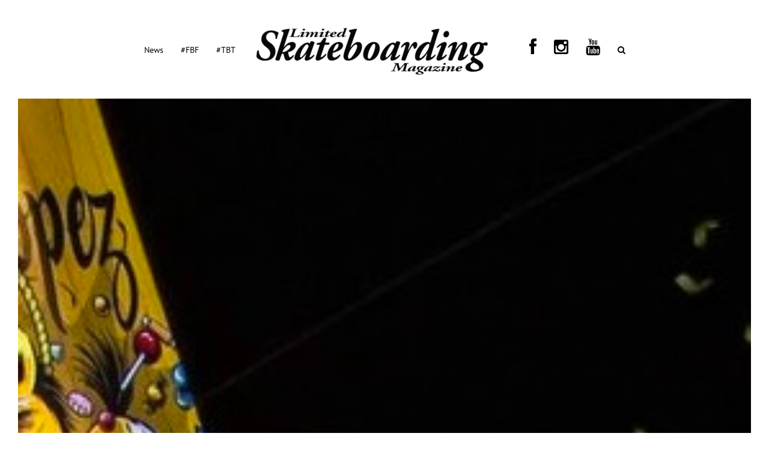

--- FILE ---
content_type: text/html; charset=UTF-8
request_url: https://www.limitedmag.de/tag/kelly-slater/
body_size: 13999
content:
<!DOCTYPE html>
<html class="avada-html-layout-wide" lang="de" prefix="og: http://ogp.me/ns# fb: http://ogp.me/ns/fb#">
<head>
	<meta http-equiv="X-UA-Compatible" content="IE=edge" />
	<meta http-equiv="Content-Type" content="text/html; charset=utf-8"/>
	<meta name="viewport" content="width=device-width, initial-scale=1" />
	<meta name='robots' content='index, follow, max-image-preview:large, max-snippet:-1, max-video-preview:-1' />

	<!-- This site is optimized with the Yoast SEO plugin v26.7 - https://yoast.com/wordpress/plugins/seo/ -->
	<title>Kelly Slater Archive - LimitedMag</title>
	<link rel="canonical" href="https://www.limitedmag.de/tag/kelly-slater/" />
	<meta property="og:locale" content="de_DE" />
	<meta property="og:type" content="article" />
	<meta property="og:title" content="Kelly Slater Archive - LimitedMag" />
	<meta property="og:url" content="https://www.limitedmag.de/tag/kelly-slater/" />
	<meta property="og:site_name" content="LimitedMag" />
	<meta name="twitter:card" content="summary_large_image" />
	<script type="application/ld+json" class="yoast-schema-graph">{"@context":"https://schema.org","@graph":[{"@type":"CollectionPage","@id":"https://www.limitedmag.de/tag/kelly-slater/","url":"https://www.limitedmag.de/tag/kelly-slater/","name":"Kelly Slater Archive - LimitedMag","isPartOf":{"@id":"http://www.limitedmag.de/#website"},"primaryImageOfPage":{"@id":"https://www.limitedmag.de/tag/kelly-slater/#primaryimage"},"image":{"@id":"https://www.limitedmag.de/tag/kelly-slater/#primaryimage"},"thumbnailUrl":"https://www.limitedmag.de/wp/wp-content/uploads/2013/09/flip-kl.jpg","breadcrumb":{"@id":"https://www.limitedmag.de/tag/kelly-slater/#breadcrumb"},"inLanguage":"de"},{"@type":"ImageObject","inLanguage":"de","@id":"https://www.limitedmag.de/tag/kelly-slater/#primaryimage","url":"https://www.limitedmag.de/wp/wp-content/uploads/2013/09/flip-kl.jpg","contentUrl":"https://www.limitedmag.de/wp/wp-content/uploads/2013/09/flip-kl.jpg","width":"285","height":"395"},{"@type":"BreadcrumbList","@id":"https://www.limitedmag.de/tag/kelly-slater/#breadcrumb","itemListElement":[{"@type":"ListItem","position":1,"name":"Startseite","item":"https://www.limitedmag.de/"},{"@type":"ListItem","position":2,"name":"Kelly Slater"}]},{"@type":"WebSite","@id":"http://www.limitedmag.de/#website","url":"http://www.limitedmag.de/","name":"LimitedMag","description":"Skateboarding 24/7","potentialAction":[{"@type":"SearchAction","target":{"@type":"EntryPoint","urlTemplate":"http://www.limitedmag.de/?s={search_term_string}"},"query-input":{"@type":"PropertyValueSpecification","valueRequired":true,"valueName":"search_term_string"}}],"inLanguage":"de"}]}</script>
	<!-- / Yoast SEO plugin. -->


<link rel='dns-prefetch' href='//www.googletagmanager.com' />
<link rel='dns-prefetch' href='//netdna.bootstrapcdn.com' />
<link rel="alternate" type="application/rss+xml" title="LimitedMag &raquo; Feed" href="https://www.limitedmag.de/feed/" />
<link rel="alternate" type="application/rss+xml" title="LimitedMag &raquo; Kommentar-Feed" href="https://www.limitedmag.de/comments/feed/" />
		
		
		
		
				<link rel="alternate" type="application/rss+xml" title="LimitedMag &raquo; Kelly Slater Schlagwort-Feed" href="https://www.limitedmag.de/tag/kelly-slater/feed/" />
<style id='wp-img-auto-sizes-contain-inline-css' type='text/css'>
img:is([sizes=auto i],[sizes^="auto," i]){contain-intrinsic-size:3000px 1500px}
/*# sourceURL=wp-img-auto-sizes-contain-inline-css */
</style>
<link rel='stylesheet' id='hfe-widgets-style-css' href='https://www.limitedmag.de/wp/wp-content/plugins/header-footer-elementor/inc/widgets-css/frontend.css?ver=2.8.1' type='text/css' media='all' />
<style id='wp-emoji-styles-inline-css' type='text/css'>

	img.wp-smiley, img.emoji {
		display: inline !important;
		border: none !important;
		box-shadow: none !important;
		height: 1em !important;
		width: 1em !important;
		margin: 0 0.07em !important;
		vertical-align: -0.1em !important;
		background: none !important;
		padding: 0 !important;
	}
/*# sourceURL=wp-emoji-styles-inline-css */
</style>
<link rel='stylesheet' id='wp-block-library-css' href='https://www.limitedmag.de/wp/wp-includes/css/dist/block-library/style.min.css?ver=6.9' type='text/css' media='all' />
<style id='classic-theme-styles-inline-css' type='text/css'>
/*! This file is auto-generated */
.wp-block-button__link{color:#fff;background-color:#32373c;border-radius:9999px;box-shadow:none;text-decoration:none;padding:calc(.667em + 2px) calc(1.333em + 2px);font-size:1.125em}.wp-block-file__button{background:#32373c;color:#fff;text-decoration:none}
/*# sourceURL=/wp-includes/css/classic-themes.min.css */
</style>
<style id='global-styles-inline-css' type='text/css'>
:root{--wp--preset--aspect-ratio--square: 1;--wp--preset--aspect-ratio--4-3: 4/3;--wp--preset--aspect-ratio--3-4: 3/4;--wp--preset--aspect-ratio--3-2: 3/2;--wp--preset--aspect-ratio--2-3: 2/3;--wp--preset--aspect-ratio--16-9: 16/9;--wp--preset--aspect-ratio--9-16: 9/16;--wp--preset--color--black: #000000;--wp--preset--color--cyan-bluish-gray: #abb8c3;--wp--preset--color--white: #ffffff;--wp--preset--color--pale-pink: #f78da7;--wp--preset--color--vivid-red: #cf2e2e;--wp--preset--color--luminous-vivid-orange: #ff6900;--wp--preset--color--luminous-vivid-amber: #fcb900;--wp--preset--color--light-green-cyan: #7bdcb5;--wp--preset--color--vivid-green-cyan: #00d084;--wp--preset--color--pale-cyan-blue: #8ed1fc;--wp--preset--color--vivid-cyan-blue: #0693e3;--wp--preset--color--vivid-purple: #9b51e0;--wp--preset--gradient--vivid-cyan-blue-to-vivid-purple: linear-gradient(135deg,rgb(6,147,227) 0%,rgb(155,81,224) 100%);--wp--preset--gradient--light-green-cyan-to-vivid-green-cyan: linear-gradient(135deg,rgb(122,220,180) 0%,rgb(0,208,130) 100%);--wp--preset--gradient--luminous-vivid-amber-to-luminous-vivid-orange: linear-gradient(135deg,rgb(252,185,0) 0%,rgb(255,105,0) 100%);--wp--preset--gradient--luminous-vivid-orange-to-vivid-red: linear-gradient(135deg,rgb(255,105,0) 0%,rgb(207,46,46) 100%);--wp--preset--gradient--very-light-gray-to-cyan-bluish-gray: linear-gradient(135deg,rgb(238,238,238) 0%,rgb(169,184,195) 100%);--wp--preset--gradient--cool-to-warm-spectrum: linear-gradient(135deg,rgb(74,234,220) 0%,rgb(151,120,209) 20%,rgb(207,42,186) 40%,rgb(238,44,130) 60%,rgb(251,105,98) 80%,rgb(254,248,76) 100%);--wp--preset--gradient--blush-light-purple: linear-gradient(135deg,rgb(255,206,236) 0%,rgb(152,150,240) 100%);--wp--preset--gradient--blush-bordeaux: linear-gradient(135deg,rgb(254,205,165) 0%,rgb(254,45,45) 50%,rgb(107,0,62) 100%);--wp--preset--gradient--luminous-dusk: linear-gradient(135deg,rgb(255,203,112) 0%,rgb(199,81,192) 50%,rgb(65,88,208) 100%);--wp--preset--gradient--pale-ocean: linear-gradient(135deg,rgb(255,245,203) 0%,rgb(182,227,212) 50%,rgb(51,167,181) 100%);--wp--preset--gradient--electric-grass: linear-gradient(135deg,rgb(202,248,128) 0%,rgb(113,206,126) 100%);--wp--preset--gradient--midnight: linear-gradient(135deg,rgb(2,3,129) 0%,rgb(40,116,252) 100%);--wp--preset--font-size--small: 13px;--wp--preset--font-size--medium: 20px;--wp--preset--font-size--large: 36px;--wp--preset--font-size--x-large: 42px;--wp--preset--spacing--20: 0.44rem;--wp--preset--spacing--30: 0.67rem;--wp--preset--spacing--40: 1rem;--wp--preset--spacing--50: 1.5rem;--wp--preset--spacing--60: 2.25rem;--wp--preset--spacing--70: 3.38rem;--wp--preset--spacing--80: 5.06rem;--wp--preset--shadow--natural: 6px 6px 9px rgba(0, 0, 0, 0.2);--wp--preset--shadow--deep: 12px 12px 50px rgba(0, 0, 0, 0.4);--wp--preset--shadow--sharp: 6px 6px 0px rgba(0, 0, 0, 0.2);--wp--preset--shadow--outlined: 6px 6px 0px -3px rgb(255, 255, 255), 6px 6px rgb(0, 0, 0);--wp--preset--shadow--crisp: 6px 6px 0px rgb(0, 0, 0);}:where(.is-layout-flex){gap: 0.5em;}:where(.is-layout-grid){gap: 0.5em;}body .is-layout-flex{display: flex;}.is-layout-flex{flex-wrap: wrap;align-items: center;}.is-layout-flex > :is(*, div){margin: 0;}body .is-layout-grid{display: grid;}.is-layout-grid > :is(*, div){margin: 0;}:where(.wp-block-columns.is-layout-flex){gap: 2em;}:where(.wp-block-columns.is-layout-grid){gap: 2em;}:where(.wp-block-post-template.is-layout-flex){gap: 1.25em;}:where(.wp-block-post-template.is-layout-grid){gap: 1.25em;}.has-black-color{color: var(--wp--preset--color--black) !important;}.has-cyan-bluish-gray-color{color: var(--wp--preset--color--cyan-bluish-gray) !important;}.has-white-color{color: var(--wp--preset--color--white) !important;}.has-pale-pink-color{color: var(--wp--preset--color--pale-pink) !important;}.has-vivid-red-color{color: var(--wp--preset--color--vivid-red) !important;}.has-luminous-vivid-orange-color{color: var(--wp--preset--color--luminous-vivid-orange) !important;}.has-luminous-vivid-amber-color{color: var(--wp--preset--color--luminous-vivid-amber) !important;}.has-light-green-cyan-color{color: var(--wp--preset--color--light-green-cyan) !important;}.has-vivid-green-cyan-color{color: var(--wp--preset--color--vivid-green-cyan) !important;}.has-pale-cyan-blue-color{color: var(--wp--preset--color--pale-cyan-blue) !important;}.has-vivid-cyan-blue-color{color: var(--wp--preset--color--vivid-cyan-blue) !important;}.has-vivid-purple-color{color: var(--wp--preset--color--vivid-purple) !important;}.has-black-background-color{background-color: var(--wp--preset--color--black) !important;}.has-cyan-bluish-gray-background-color{background-color: var(--wp--preset--color--cyan-bluish-gray) !important;}.has-white-background-color{background-color: var(--wp--preset--color--white) !important;}.has-pale-pink-background-color{background-color: var(--wp--preset--color--pale-pink) !important;}.has-vivid-red-background-color{background-color: var(--wp--preset--color--vivid-red) !important;}.has-luminous-vivid-orange-background-color{background-color: var(--wp--preset--color--luminous-vivid-orange) !important;}.has-luminous-vivid-amber-background-color{background-color: var(--wp--preset--color--luminous-vivid-amber) !important;}.has-light-green-cyan-background-color{background-color: var(--wp--preset--color--light-green-cyan) !important;}.has-vivid-green-cyan-background-color{background-color: var(--wp--preset--color--vivid-green-cyan) !important;}.has-pale-cyan-blue-background-color{background-color: var(--wp--preset--color--pale-cyan-blue) !important;}.has-vivid-cyan-blue-background-color{background-color: var(--wp--preset--color--vivid-cyan-blue) !important;}.has-vivid-purple-background-color{background-color: var(--wp--preset--color--vivid-purple) !important;}.has-black-border-color{border-color: var(--wp--preset--color--black) !important;}.has-cyan-bluish-gray-border-color{border-color: var(--wp--preset--color--cyan-bluish-gray) !important;}.has-white-border-color{border-color: var(--wp--preset--color--white) !important;}.has-pale-pink-border-color{border-color: var(--wp--preset--color--pale-pink) !important;}.has-vivid-red-border-color{border-color: var(--wp--preset--color--vivid-red) !important;}.has-luminous-vivid-orange-border-color{border-color: var(--wp--preset--color--luminous-vivid-orange) !important;}.has-luminous-vivid-amber-border-color{border-color: var(--wp--preset--color--luminous-vivid-amber) !important;}.has-light-green-cyan-border-color{border-color: var(--wp--preset--color--light-green-cyan) !important;}.has-vivid-green-cyan-border-color{border-color: var(--wp--preset--color--vivid-green-cyan) !important;}.has-pale-cyan-blue-border-color{border-color: var(--wp--preset--color--pale-cyan-blue) !important;}.has-vivid-cyan-blue-border-color{border-color: var(--wp--preset--color--vivid-cyan-blue) !important;}.has-vivid-purple-border-color{border-color: var(--wp--preset--color--vivid-purple) !important;}.has-vivid-cyan-blue-to-vivid-purple-gradient-background{background: var(--wp--preset--gradient--vivid-cyan-blue-to-vivid-purple) !important;}.has-light-green-cyan-to-vivid-green-cyan-gradient-background{background: var(--wp--preset--gradient--light-green-cyan-to-vivid-green-cyan) !important;}.has-luminous-vivid-amber-to-luminous-vivid-orange-gradient-background{background: var(--wp--preset--gradient--luminous-vivid-amber-to-luminous-vivid-orange) !important;}.has-luminous-vivid-orange-to-vivid-red-gradient-background{background: var(--wp--preset--gradient--luminous-vivid-orange-to-vivid-red) !important;}.has-very-light-gray-to-cyan-bluish-gray-gradient-background{background: var(--wp--preset--gradient--very-light-gray-to-cyan-bluish-gray) !important;}.has-cool-to-warm-spectrum-gradient-background{background: var(--wp--preset--gradient--cool-to-warm-spectrum) !important;}.has-blush-light-purple-gradient-background{background: var(--wp--preset--gradient--blush-light-purple) !important;}.has-blush-bordeaux-gradient-background{background: var(--wp--preset--gradient--blush-bordeaux) !important;}.has-luminous-dusk-gradient-background{background: var(--wp--preset--gradient--luminous-dusk) !important;}.has-pale-ocean-gradient-background{background: var(--wp--preset--gradient--pale-ocean) !important;}.has-electric-grass-gradient-background{background: var(--wp--preset--gradient--electric-grass) !important;}.has-midnight-gradient-background{background: var(--wp--preset--gradient--midnight) !important;}.has-small-font-size{font-size: var(--wp--preset--font-size--small) !important;}.has-medium-font-size{font-size: var(--wp--preset--font-size--medium) !important;}.has-large-font-size{font-size: var(--wp--preset--font-size--large) !important;}.has-x-large-font-size{font-size: var(--wp--preset--font-size--x-large) !important;}
:where(.wp-block-post-template.is-layout-flex){gap: 1.25em;}:where(.wp-block-post-template.is-layout-grid){gap: 1.25em;}
:where(.wp-block-term-template.is-layout-flex){gap: 1.25em;}:where(.wp-block-term-template.is-layout-grid){gap: 1.25em;}
:where(.wp-block-columns.is-layout-flex){gap: 2em;}:where(.wp-block-columns.is-layout-grid){gap: 2em;}
:root :where(.wp-block-pullquote){font-size: 1.5em;line-height: 1.6;}
/*# sourceURL=global-styles-inline-css */
</style>
<link rel='stylesheet' id='ivory-search-styles-css' href='https://www.limitedmag.de/wp/wp-content/plugins/add-search-to-menu/public/css/ivory-search.min.css?ver=5.5.13' type='text/css' media='all' />
<link rel='stylesheet' id='hfe-style-css' href='https://www.limitedmag.de/wp/wp-content/plugins/header-footer-elementor/assets/css/header-footer-elementor.css?ver=2.8.1' type='text/css' media='all' />
<link rel='stylesheet' id='elementor-icons-css' href='https://www.limitedmag.de/wp/wp-content/plugins/elementor/assets/lib/eicons/css/elementor-icons.min.css?ver=5.45.0' type='text/css' media='all' />
<link rel='stylesheet' id='elementor-frontend-css' href='https://www.limitedmag.de/wp/wp-content/plugins/elementor/assets/css/frontend.min.css?ver=3.34.1' type='text/css' media='all' />
<link rel='stylesheet' id='elementor-post-24451-css' href='https://www.limitedmag.de/wp/wp-content/uploads/elementor/css/post-24451.css?ver=1768558951' type='text/css' media='all' />
<link rel='stylesheet' id='avada-stylesheet-css' href='https://www.limitedmag.de/wp/wp-content/themes/themeforest-2833226-avada-responsive-multipurpose-theme-wordpress-theme/Avada/assets/css/style.min.css?ver=5.6.2' type='text/css' media='all' />
<link rel='stylesheet' id='fontawesome-css' href='//netdna.bootstrapcdn.com/font-awesome/3.2.1/css/font-awesome.min.css?ver=1.3.9' type='text/css' media='all' />
<link rel='stylesheet' id='fusion-dynamic-css-css' href='https://www.limitedmag.de/wp/wp-content/uploads/fusion-styles/ee4dd0cd40d9ff78567b25278cda314a.min.css?ver=6.9' type='text/css' media='all' />
<link rel='stylesheet' id='hfe-elementor-icons-css' href='https://www.limitedmag.de/wp/wp-content/plugins/elementor/assets/lib/eicons/css/elementor-icons.min.css?ver=5.34.0' type='text/css' media='all' />
<link rel='stylesheet' id='hfe-icons-list-css' href='https://www.limitedmag.de/wp/wp-content/plugins/elementor/assets/css/widget-icon-list.min.css?ver=3.24.3' type='text/css' media='all' />
<link rel='stylesheet' id='hfe-social-icons-css' href='https://www.limitedmag.de/wp/wp-content/plugins/elementor/assets/css/widget-social-icons.min.css?ver=3.24.0' type='text/css' media='all' />
<link rel='stylesheet' id='hfe-social-share-icons-brands-css' href='https://www.limitedmag.de/wp/wp-content/plugins/elementor/assets/lib/font-awesome/css/brands.css?ver=5.15.3' type='text/css' media='all' />
<link rel='stylesheet' id='hfe-social-share-icons-fontawesome-css' href='https://www.limitedmag.de/wp/wp-content/plugins/elementor/assets/lib/font-awesome/css/fontawesome.css?ver=5.15.3' type='text/css' media='all' />
<link rel='stylesheet' id='hfe-nav-menu-icons-css' href='https://www.limitedmag.de/wp/wp-content/plugins/elementor/assets/lib/font-awesome/css/solid.css?ver=5.15.3' type='text/css' media='all' />
		<style>
			/* Accessible for screen readers but hidden from view */
			.fa-hidden { position:absolute; left:-10000px; top:auto; width:1px; height:1px; overflow:hidden; }
			.rtl .fa-hidden { left:10000px; }
			.fa-showtext { margin-right: 5px; }
		</style>
		<script type="text/javascript" src="https://www.limitedmag.de/wp/wp-includes/js/jquery/jquery.min.js?ver=3.7.1" id="jquery-core-js"></script>
<script type="text/javascript" src="https://www.limitedmag.de/wp/wp-includes/js/jquery/jquery-migrate.min.js?ver=3.4.1" id="jquery-migrate-js"></script>
<script type="text/javascript" id="jquery-js-after">
/* <![CDATA[ */
!function($){"use strict";$(document).ready(function(){$(this).scrollTop()>100&&$(".hfe-scroll-to-top-wrap").removeClass("hfe-scroll-to-top-hide"),$(window).scroll(function(){$(this).scrollTop()<100?$(".hfe-scroll-to-top-wrap").fadeOut(300):$(".hfe-scroll-to-top-wrap").fadeIn(300)}),$(".hfe-scroll-to-top-wrap").on("click",function(){$("html, body").animate({scrollTop:0},300);return!1})})}(jQuery);
!function($){'use strict';$(document).ready(function(){var bar=$('.hfe-reading-progress-bar');if(!bar.length)return;$(window).on('scroll',function(){var s=$(window).scrollTop(),d=$(document).height()-$(window).height(),p=d? s/d*100:0;bar.css('width',p+'%')});});}(jQuery);
//# sourceURL=jquery-js-after
/* ]]> */
</script>
<script type="text/javascript" src="https://www.limitedmag.de/wp/wp-content/plugins/sticky-menu-or-anything-on-scroll/assets/js/jq-sticky-anything.min.js?ver=2.1.1" id="stickyAnythingLib-js"></script>

<!-- Google Tag (gtac.js) durch Site-Kit hinzugefügt -->
<!-- Von Site Kit hinzugefügtes Google-Analytics-Snippet -->
<script type="text/javascript" src="https://www.googletagmanager.com/gtag/js?id=GT-T53F49P" id="google_gtagjs-js" async></script>
<script type="text/javascript" id="google_gtagjs-js-after">
/* <![CDATA[ */
window.dataLayer = window.dataLayer || [];function gtag(){dataLayer.push(arguments);}
gtag("set","linker",{"domains":["www.limitedmag.de"]});
gtag("js", new Date());
gtag("set", "developer_id.dZTNiMT", true);
gtag("config", "GT-T53F49P");
//# sourceURL=google_gtagjs-js-after
/* ]]> */
</script>
<link rel="https://api.w.org/" href="https://www.limitedmag.de/wp-json/" /><link rel="alternate" title="JSON" type="application/json" href="https://www.limitedmag.de/wp-json/wp/v2/tags/4078" /><link rel="EditURI" type="application/rsd+xml" title="RSD" href="https://www.limitedmag.de/wp/xmlrpc.php?rsd" />
<meta name="generator" content="WordPress 6.9" />
<meta name="generator" content="Site Kit by Google 1.170.0" /><meta name="generator" content="Elementor 3.34.1; features: additional_custom_breakpoints; settings: css_print_method-external, google_font-enabled, font_display-auto">
			<style>
				.e-con.e-parent:nth-of-type(n+4):not(.e-lazyloaded):not(.e-no-lazyload),
				.e-con.e-parent:nth-of-type(n+4):not(.e-lazyloaded):not(.e-no-lazyload) * {
					background-image: none !important;
				}
				@media screen and (max-height: 1024px) {
					.e-con.e-parent:nth-of-type(n+3):not(.e-lazyloaded):not(.e-no-lazyload),
					.e-con.e-parent:nth-of-type(n+3):not(.e-lazyloaded):not(.e-no-lazyload) * {
						background-image: none !important;
					}
				}
				@media screen and (max-height: 640px) {
					.e-con.e-parent:nth-of-type(n+2):not(.e-lazyloaded):not(.e-no-lazyload),
					.e-con.e-parent:nth-of-type(n+2):not(.e-lazyloaded):not(.e-no-lazyload) * {
						background-image: none !important;
					}
				}
			</style>
			<style type="text/css" id="custom-background-css">
body.custom-background { background-color: #ffffff; }
</style>
			<link rel="icon" href="https://www.limitedmag.de/wp/wp-content/uploads/2018/01/herz.png" sizes="32x32" />
<link rel="icon" href="https://www.limitedmag.de/wp/wp-content/uploads/2018/01/herz.png" sizes="192x192" />
<link rel="apple-touch-icon" href="https://www.limitedmag.de/wp/wp-content/uploads/2018/01/herz.png" />
<meta name="msapplication-TileImage" content="https://www.limitedmag.de/wp/wp-content/uploads/2018/01/herz.png" />
		<style type="text/css" id="wp-custom-css">
			div.fusion-post-title-meta-wrap
{
text-align: center;
}
		</style>
		
		
	<script type="text/javascript">
		var doc = document.documentElement;
		doc.setAttribute('data-useragent', navigator.userAgent);
	</script>

	</head>

<body class="archive tag tag-kelly-slater tag-4078 custom-background wp-theme-themeforest-2833226-avada-responsive-multipurpose-theme-wordpress-themeAvada themeforest-2833226-avada-responsive-multipurpose-theme-wordpress-theme/Avada ehf-template-themeforest-2833226-avada-responsive-multipurpose-theme-wordpress-theme/Avada ehf-stylesheet-themeforest-2833226-avada-responsive-multipurpose-theme-wordpress-theme/Avada fusion-image-hovers fusion-body ltr fusion-sticky-header no-mobile-sticky-header no-mobile-slidingbar no-mobile-totop mobile-logo-pos-left layout-wide-mode fusion-top-header menu-text-align-center mobile-menu-design-modern fusion-show-pagination-text fusion-header-layout-v7 avada-responsive avada-footer-fx-none fusion-search-form-clean fusion-avatar-square elementor-default elementor-kit-24451">
	<a class="skip-link screen-reader-text" href="#content">Skip to content</a>
				<div id="wrapper" class="">
		<div id="home" style="position:relative;top:-1px;"></div>
		
			<header class="fusion-header-wrapper">
				<div class="fusion-header-v7 fusion-logo-left fusion-sticky-menu- fusion-sticky-logo- fusion-mobile-logo-  fusion-mobile-menu-design-modern">
					<div class="fusion-header-sticky-height"></div>
<div class="fusion-header" >
	<div class="fusion-row fusion-middle-logo-menu">
				<nav class="fusion-main-menu" aria-label="Main Menu"><ul role="menubar" id="menu-limited-skateboarding-magazine" class="fusion-menu fusion-middle-logo-ul"><li  id="menu-item-22131"  class="menu-item menu-item-type-post_type menu-item-object-page menu-item-22131"  ><a  href="https://www.limitedmag.de/news/" class="fusion-top-level-link fusion-bar-highlight" role="menuitem"><span class="menu-text">News</span></a></li><li  id="menu-item-14945"  class="menu-item menu-item-type-taxonomy menu-item-object-category menu-item-14945"  ><a  href="https://www.limitedmag.de/category/flashback-fridays/" class="fusion-top-level-link fusion-bar-highlight" role="menuitem"><span class="menu-text">#FBF</span></a></li><li  id="menu-item-26591"  class="menu-item menu-item-type-taxonomy menu-item-object-category menu-item-26591"  ><a  href="https://www.limitedmag.de/category/throwback-thursday/" class="fusion-top-level-link fusion-bar-highlight" role="menuitem"><span class="menu-text">#TBT</span></a></li>	<li class="fusion-middle-logo-menu-logo fusion-logo" data-margin-top="31px" data-margin-bottom="31px" data-margin-left="0px" data-margin-right="31px">
			<a class="fusion-logo-link"  href="https://www.limitedmag.de/" >

						<!-- standard logo -->
			<img src="https://www.limitedmag.de/wp/wp-content/uploads/2024/01/FB2000px_kopie-Kopie-e1706015694502.jpg" srcset="https://www.limitedmag.de/wp/wp-content/uploads/2024/01/FB2000px_kopie-Kopie-e1706015694502.jpg 1x, https://www.limitedmag.de/wp/wp-content/uploads/2024/01/FB2000px_kopie-Kopie-1.jpg 2x" width="400" height="102" style="max-height:102px;height:auto;" alt="LimitedMag Logo" retina_logo_url="https://www.limitedmag.de/wp/wp-content/uploads/2024/01/FB2000px_kopie-Kopie-1.jpg" class="fusion-standard-logo" />

			
					</a>
		</li><li  id="menu-item-20735"  class="menu-item menu-item-type-custom menu-item-object-custom social-icon facebook menu-item-20735"  ><a  href="http://facebook.com/limitedmag" class="fusion-top-level-link fusion-bar-highlight" role="menuitem"><span class="menu-text"><i class='icon-2x icon-facebook '></i><span class='fa-hidden'>Facebook</span></span></a></li><li  id="menu-item-20736"  class="menu-item menu-item-type-custom menu-item-object-custom social-icon instagram menu-item-20736"  ><a  href="http://instagram.com/limitedmag" class="fusion-top-level-link fusion-bar-highlight" role="menuitem"><span class="menu-text"><i class='icon-2x icon-instagram '></i><span class='fa-hidden'>Instagram</span></span></a></li><li  id="menu-item-25916"  class="menu-item menu-item-type-custom menu-item-object-custom social-icon youtube menu-item-25916"  ><a  href="https://www.youtube.com/@limitedmag" class="fusion-top-level-link fusion-bar-highlight" role="menuitem"><span class="menu-text"><i class='icon-2x icon-youtube '></i><span class='fa-hidden'>YouTube</span></span></a></li><li class="fusion-custom-menu-item fusion-main-menu-search"><a class="fusion-main-menu-icon fusion-bar-highlight" href="#" aria-label="Search" data-title="Search" title="Search"></a><div class="fusion-custom-menu-item-contents"><form  class="is-search-form is-form-style is-form-style-3 is-form-id-21885 " action="https://www.limitedmag.de/" method="get" role="search" ><label for="is-search-input-21885"><span class="is-screen-reader-text">Search for:</span><input  type="search" id="is-search-input-21885" name="s" value="" class="is-search-input" placeholder="Search here..." autocomplete=off /></label><button type="submit" class="is-search-submit"><span class="is-screen-reader-text">Search Button</span><span class="is-search-icon"><svg focusable="false" aria-label="Search" xmlns="http://www.w3.org/2000/svg" viewBox="0 0 24 24" width="24px"><path d="M15.5 14h-.79l-.28-.27C15.41 12.59 16 11.11 16 9.5 16 5.91 13.09 3 9.5 3S3 5.91 3 9.5 5.91 16 9.5 16c1.61 0 3.09-.59 4.23-1.57l.27.28v.79l5 4.99L20.49 19l-4.99-5zm-6 0C7.01 14 5 11.99 5 9.5S7.01 5 9.5 5 14 7.01 14 9.5 11.99 14 9.5 14z"></path></svg></span></button></form></div></li></ul></nav>	<div class="fusion-mobile-menu-icons">
							<a href="#" class="fusion-icon fusion-icon-bars" aria-label="Toggle mobile menu" aria-expanded="false"></a>
		
		
		
			</div>
	
<nav class="fusion-mobile-nav-holder fusion-mobile-menu-text-align-center"></nav>

					</div>
</div>
				</div>
				<div class="fusion-clearfix"></div>
			</header>
					
		
		<div id="sliders-container">
					</div>
				
		
							
		
						<main id="main" role="main" class="clearfix " style="">
			<div class="fusion-row" style="">
<section id="content" class="full-width" style="width: 100%;">
	
	<div id="posts-container" class="fusion-blog-archive fusion-blog-layout--wrapper fusion-clearfix">
	<div class="fusion-posts-container fusion-blog-layout- fusion-blog-pagination " data-pages="1">
		
		
													<article id="post-11329" class="fusion-post-  post fusion-clearfix post-11329 type-post status-publish format-standard has-post-thumbnail hentry category-news tag-curren-caples tag-flip-skateboards tag-kelly-slater tag-louie-lopez tag-pro-debut tag-pro-decks tag-uberraschung">
				
				
				
									

		<div class="fusion-flexslider flexslider fusion-flexslider-loading fusion-post-slideshow">
		<ul class="slides">
																		<li>

<div  class="fusion-image-wrapper" aria-haspopup="true">
	
	
		<a href="https://www.limitedmag.de/endlich-offiziell-lopez-und-caples-sind-pro-auf-flip/">
			
					<img fetchpriority="high" width="285" height="395" src="https://www.limitedmag.de/wp/wp-content/uploads/2013/09/flip-kl.jpg" class="attachment-full size-full wp-post-image" alt="" decoding="async" srcset="https://www.limitedmag.de/wp/wp-content/uploads/2013/09/flip-kl-108x150.jpg 108w, https://www.limitedmag.de/wp/wp-content/uploads/2013/09/flip-kl.jpg 285w" sizes="(max-width: 285px) 100vw, 285px" />
	

		</a>

	
</div>
</li>
																		</ul>
	</div>
					
				
				
				<div class="fusion-post-content post-content">
					<h2 class="entry-title fusion-post-title"><a href="https://www.limitedmag.de/endlich-offiziell-lopez-und-caples-sind-pro-auf-flip/">Endlich offiziell &#8211; Lopez und Caples sind Pro auf Flip!</a></h2>
										
					<div class="fusion-post-content-container">
						<p>Nachdem ihre erste Serie schon fast ausverkauft ist, sind jetzt auch die offiziellen Clips und <a href="https://www.limitedmag.de/endlich-offiziell-lopez-und-caples-sind-pro-auf-flip/">&#91;...&#93;</a></p>					</div>
				</div>

				
																			<div class="fusion-meta-info">
														
																				</div>
									
				
							</article>

			
		
		
	</div>

			</div>
</section>
					
				</div>  <!-- fusion-row -->
			</main>  <!-- #main -->
			
			
			
										
				<div class="fusion-footer">
						
	<footer role="contentinfo" class="fusion-footer-widget-area fusion-widget-area fusion-footer-widget-area-center">
		<div class="fusion-row">
			<div class="fusion-columns fusion-columns-1 fusion-widget-area">
				
																									<div class="fusion-column fusion-column-last col-lg-12 col-md-12 col-sm-12">
							<section id="custom_html-3" class="widget_text fusion-footer-widget-column widget widget_custom_html"><div class="textwidget custom-html-widget">		<div data-elementor-type="wp-post" data-elementor-id="24453" class="elementor elementor-24453">
						<section class="elementor-section elementor-top-section elementor-element elementor-element-707bed6 elementor-section-boxed elementor-section-height-default elementor-section-height-default" data-id="707bed6" data-element_type="section">
						<div class="elementor-container elementor-column-gap-default">
					<div class="elementor-column elementor-col-100 elementor-top-column elementor-element elementor-element-3bd0405" data-id="3bd0405" data-element_type="column">
			<div class="elementor-widget-wrap elementor-element-populated">
						<div class="elementor-element elementor-element-bccb1be elementor-widget__width-initial elementor-widget elementor-widget-image" data-id="bccb1be" data-element_type="widget" data-widget_type="image.default">
				<div class="elementor-widget-container">
																<a href="https://www.vans.com/de-de/c/kollektion-skate-5420" target="_blank">
							<img src="https://www.limitedmag.de/wp/wp-content/uploads/2021/02/Limited-Mag-United-Through-Skateboarding-digital-banners_1200-x-400_1-800x267.jpg" title="" alt="" class="elementor-animation-grow" loading="lazy" />								</a>
															</div>
				</div>
					</div>
		</div>
					</div>
		</section>
				</div>
		</div><div style="clear:both;"></div></section>																					</div>
																																																						
				<div class="fusion-clearfix"></div>
			</div> <!-- fusion-columns -->
		</div> <!-- fusion-row -->
	</footer> <!-- fusion-footer-widget-area -->

	
	<footer id="footer" class="fusion-footer-copyright-area fusion-footer-copyright-center">
		<div class="fusion-row">
			<div class="fusion-copyright-content">

				<div class="fusion-copyright-notice">
		<div>
		Limited Skateboarding Magazine 2026  | All Rights Reserved |  <a href="http://www.limitedmag.de/impressum/">Impressum / Datenschutz </a	</div>
</div>
<div class="fusion-social-links-footer">
	</div>

			</div> <!-- fusion-fusion-copyright-content -->
		</div> <!-- fusion-row -->
	</footer> <!-- #footer -->
				</div> <!-- fusion-footer -->
			
								</div> <!-- wrapper -->

								<a class="fusion-one-page-text-link fusion-page-load-link"></a>

		<script type="speculationrules">
{"prefetch":[{"source":"document","where":{"and":[{"href_matches":"/*"},{"not":{"href_matches":["/wp/wp-*.php","/wp/wp-admin/*","/wp/wp-content/uploads/*","/wp/wp-content/*","/wp/wp-content/plugins/*","/wp/wp-content/themes/themeforest-2833226-avada-responsive-multipurpose-theme-wordpress-theme/Avada/*","/*\\?(.+)"]}},{"not":{"selector_matches":"a[rel~=\"nofollow\"]"}},{"not":{"selector_matches":".no-prefetch, .no-prefetch a"}}]},"eagerness":"conservative"}]}
</script>
				<script type="text/javascript">
				jQuery( document ).ready( function() {
					var ajaxurl = 'https://www.limitedmag.de/wp/wp-admin/admin-ajax.php';
					if ( 0 < jQuery( '.fusion-login-nonce' ).length ) {
						jQuery.get( ajaxurl, { 'action': 'fusion_login_nonce' }, function( response ) {
							jQuery( '.fusion-login-nonce' ).html( response );
						});
					}
				});
				</script>
							<script>
				const lazyloadRunObserver = () => {
					const lazyloadBackgrounds = document.querySelectorAll( `.e-con.e-parent:not(.e-lazyloaded)` );
					const lazyloadBackgroundObserver = new IntersectionObserver( ( entries ) => {
						entries.forEach( ( entry ) => {
							if ( entry.isIntersecting ) {
								let lazyloadBackground = entry.target;
								if( lazyloadBackground ) {
									lazyloadBackground.classList.add( 'e-lazyloaded' );
								}
								lazyloadBackgroundObserver.unobserve( entry.target );
							}
						});
					}, { rootMargin: '200px 0px 200px 0px' } );
					lazyloadBackgrounds.forEach( ( lazyloadBackground ) => {
						lazyloadBackgroundObserver.observe( lazyloadBackground );
					} );
				};
				const events = [
					'DOMContentLoaded',
					'elementor/lazyload/observe',
				];
				events.forEach( ( event ) => {
					document.addEventListener( event, lazyloadRunObserver );
				} );
			</script>
			<link rel='stylesheet' id='elementor-post-24453-css' href='https://www.limitedmag.de/wp/wp-content/uploads/elementor/css/post-24453.css?ver=1768558952' type='text/css' media='all' />
<link rel='stylesheet' id='e-animation-grow-css' href='https://www.limitedmag.de/wp/wp-content/plugins/elementor/assets/lib/animations/styles/e-animation-grow.min.css?ver=3.34.1' type='text/css' media='all' />
<link rel='stylesheet' id='widget-image-css' href='https://www.limitedmag.de/wp/wp-content/plugins/elementor/assets/css/widget-image.min.css?ver=3.34.1' type='text/css' media='all' />
<script type="text/javascript" id="stickThis-js-extra">
/* <![CDATA[ */
var sticky_anything_engage = {"element":".mh-main-nav-wrap","topspace":"0","minscreenwidth":"0","maxscreenwidth":"999999","zindex":"99999999999","legacymode":"","dynamicmode":"","debugmode":"","pushup":"","adminbar":"1"};
//# sourceURL=stickThis-js-extra
/* ]]> */
</script>
<script type="text/javascript" src="https://www.limitedmag.de/wp/wp-content/plugins/sticky-menu-or-anything-on-scroll/assets/js/stickThis.js?ver=2.1.1" id="stickThis-js"></script>
<script type="text/javascript" src="https://www.limitedmag.de/wp/wp-content/themes/themeforest-2833226-avada-responsive-multipurpose-theme-wordpress-theme/Avada/includes/lib/assets/min/js/library/modernizr.js?ver=3.3.1" id="modernizr-js"></script>
<script type="text/javascript" src="https://www.limitedmag.de/wp/wp-content/themes/themeforest-2833226-avada-responsive-multipurpose-theme-wordpress-theme/Avada/includes/lib/assets/min/js/library/jquery.fitvids.js?ver=1.1" id="jquery-fitvids-js"></script>
<script type="text/javascript" id="fusion-video-general-js-extra">
/* <![CDATA[ */
var fusionVideoGeneralVars = {"status_vimeo":"1","status_yt":"1"};
//# sourceURL=fusion-video-general-js-extra
/* ]]> */
</script>
<script type="text/javascript" src="https://www.limitedmag.de/wp/wp-content/themes/themeforest-2833226-avada-responsive-multipurpose-theme-wordpress-theme/Avada/includes/lib/assets/min/js/library/fusion-video-general.js?ver=1" id="fusion-video-general-js"></script>
<script type="text/javascript" id="jquery-lightbox-js-extra">
/* <![CDATA[ */
var fusionLightboxVideoVars = {"lightbox_video_width":"1280","lightbox_video_height":"720"};
//# sourceURL=jquery-lightbox-js-extra
/* ]]> */
</script>
<script type="text/javascript" src="https://www.limitedmag.de/wp/wp-content/themes/themeforest-2833226-avada-responsive-multipurpose-theme-wordpress-theme/Avada/includes/lib/assets/min/js/library/jquery.ilightbox.js?ver=2.2.3" id="jquery-lightbox-js"></script>
<script type="text/javascript" src="https://www.limitedmag.de/wp/wp-content/themes/themeforest-2833226-avada-responsive-multipurpose-theme-wordpress-theme/Avada/includes/lib/assets/min/js/library/jquery.mousewheel.js?ver=3.0.6" id="jquery-mousewheel-js"></script>
<script type="text/javascript" id="fusion-lightbox-js-extra">
/* <![CDATA[ */
var fusionLightboxVars = {"status_lightbox":"1","lightbox_gallery":"","lightbox_skin":"dark","lightbox_title":"1","lightbox_arrows":"","lightbox_slideshow_speed":"5000","lightbox_autoplay":"1","lightbox_opacity":"0.90","lightbox_desc":"1","lightbox_social":"","lightbox_deeplinking":"1","lightbox_path":"horizontal","lightbox_post_images":"1","lightbox_animation_speed":"Normal"};
//# sourceURL=fusion-lightbox-js-extra
/* ]]> */
</script>
<script type="text/javascript" src="https://www.limitedmag.de/wp/wp-content/themes/themeforest-2833226-avada-responsive-multipurpose-theme-wordpress-theme/Avada/includes/lib/assets/min/js/general/fusion-lightbox.js?ver=1" id="fusion-lightbox-js"></script>
<script type="text/javascript" src="https://www.limitedmag.de/wp/wp-content/themes/themeforest-2833226-avada-responsive-multipurpose-theme-wordpress-theme/Avada/includes/lib/assets/min/js/library/imagesLoaded.js?ver=3.1.8" id="images-loaded-js"></script>
<script type="text/javascript" src="https://www.limitedmag.de/wp/wp-content/themes/themeforest-2833226-avada-responsive-multipurpose-theme-wordpress-theme/Avada/includes/lib/assets/min/js/library/isotope.js?ver=3.0.4" id="isotope-js"></script>
<script type="text/javascript" src="https://www.limitedmag.de/wp/wp-content/themes/themeforest-2833226-avada-responsive-multipurpose-theme-wordpress-theme/Avada/includes/lib/assets/min/js/library/packery.js?ver=2.0.0" id="packery-js"></script>
<script type="text/javascript" id="avada-portfolio-js-extra">
/* <![CDATA[ */
var avadaPortfolioVars = {"lightbox_behavior":"all","infinite_finished_msg":"\u003Cem\u003EAll items displayed.\u003C/em\u003E","infinite_blog_text":"\u003Cem\u003ELoading the next set of posts...\u003C/em\u003E","content_break_point":"0"};
//# sourceURL=avada-portfolio-js-extra
/* ]]> */
</script>
<script type="text/javascript" src="https://www.limitedmag.de/wp/wp-content/plugins/fusion-core/js/min/avada-portfolio.js?ver=1" id="avada-portfolio-js"></script>
<script type="text/javascript" src="https://www.limitedmag.de/wp/wp-content/themes/themeforest-2833226-avada-responsive-multipurpose-theme-wordpress-theme/Avada/includes/lib/assets/min/js/library/jquery.infinitescroll.js?ver=2.1" id="jquery-infinite-scroll-js"></script>
<script type="text/javascript" src="https://www.limitedmag.de/wp/wp-content/plugins/fusion-core/js/min/avada-faqs.js?ver=1" id="avada-faqs-js"></script>
<script type="text/javascript" src="https://www.limitedmag.de/wp/wp-content/plugins/fusion-builder/assets/js/min/general/fusion-syntax-highlighter.js?ver=1" id="fusion-syntax-highlighter-js"></script>
<script type="text/javascript" src="https://www.limitedmag.de/wp/wp-content/themes/themeforest-2833226-avada-responsive-multipurpose-theme-wordpress-theme/Avada/includes/lib/assets/min/js/library/cssua.js?ver=2.1.28" id="cssua-js"></script>
<script type="text/javascript" src="https://www.limitedmag.de/wp/wp-content/themes/themeforest-2833226-avada-responsive-multipurpose-theme-wordpress-theme/Avada/includes/lib/assets/min/js/library/jquery.waypoints.js?ver=2.0.3" id="jquery-waypoints-js"></script>
<script type="text/javascript" src="https://www.limitedmag.de/wp/wp-content/themes/themeforest-2833226-avada-responsive-multipurpose-theme-wordpress-theme/Avada/includes/lib/assets/min/js/general/fusion-waypoints.js?ver=1" id="fusion-waypoints-js"></script>
<script type="text/javascript" id="fusion-animations-js-extra">
/* <![CDATA[ */
var fusionAnimationsVars = {"disable_mobile_animate_css":"0"};
//# sourceURL=fusion-animations-js-extra
/* ]]> */
</script>
<script type="text/javascript" src="https://www.limitedmag.de/wp/wp-content/plugins/fusion-builder/assets/js/min/general/fusion-animations.js?ver=1" id="fusion-animations-js"></script>
<script type="text/javascript" src="https://www.limitedmag.de/wp/wp-content/plugins/fusion-builder/assets/js/min/library/jquery.countTo.js?ver=1" id="jquery-count-to-js"></script>
<script type="text/javascript" src="https://www.limitedmag.de/wp/wp-content/themes/themeforest-2833226-avada-responsive-multipurpose-theme-wordpress-theme/Avada/includes/lib/assets/min/js/library/jquery.appear.js?ver=1" id="jquery-appear-js"></script>
<script type="text/javascript" id="fusion-counters-box-js-extra">
/* <![CDATA[ */
var fusionCountersBox = {"counter_box_speed":"1000"};
//# sourceURL=fusion-counters-box-js-extra
/* ]]> */
</script>
<script type="text/javascript" src="https://www.limitedmag.de/wp/wp-content/plugins/fusion-builder/assets/js/min/general/fusion-counters-box.js?ver=1" id="fusion-counters-box-js"></script>
<script type="text/javascript" id="fusion-recent-posts-js-extra">
/* <![CDATA[ */
var fusionRecentPostsVars = {"infinite_loading_text":"\u003Cem\u003ELoading the next set of posts...\u003C/em\u003E","infinite_finished_msg":"\u003Cem\u003EAll items displayed.\u003C/em\u003E","slideshow_autoplay":"1","slideshow_speed":"7000","pagination_video_slide":"","status_yt":"1"};
//# sourceURL=fusion-recent-posts-js-extra
/* ]]> */
</script>
<script type="text/javascript" src="https://www.limitedmag.de/wp/wp-content/plugins/fusion-builder/assets/js/min/general/fusion-recent-posts.js?ver=1" id="fusion-recent-posts-js"></script>
<script type="text/javascript" src="https://www.limitedmag.de/wp/wp-content/themes/themeforest-2833226-avada-responsive-multipurpose-theme-wordpress-theme/Avada/includes/lib/assets/min/js/library/jquery.fade.js?ver=1" id="jquery-fade-js"></script>
<script type="text/javascript" src="https://www.limitedmag.de/wp/wp-content/themes/themeforest-2833226-avada-responsive-multipurpose-theme-wordpress-theme/Avada/includes/lib/assets/min/js/library/jquery.requestAnimationFrame.js?ver=1" id="jquery-request-animation-frame-js"></script>
<script type="text/javascript" src="https://www.limitedmag.de/wp/wp-content/themes/themeforest-2833226-avada-responsive-multipurpose-theme-wordpress-theme/Avada/includes/lib/assets/min/js/library/fusion-parallax.js?ver=1" id="fusion-parallax-js"></script>
<script type="text/javascript" id="fusion-video-bg-js-extra">
/* <![CDATA[ */
var fusionVideoBgVars = {"status_vimeo":"1","status_yt":"1"};
//# sourceURL=fusion-video-bg-js-extra
/* ]]> */
</script>
<script type="text/javascript" src="https://www.limitedmag.de/wp/wp-content/themes/themeforest-2833226-avada-responsive-multipurpose-theme-wordpress-theme/Avada/includes/lib/assets/min/js/library/fusion-video-bg.js?ver=1" id="fusion-video-bg-js"></script>
<script type="text/javascript" id="fusion-container-js-extra">
/* <![CDATA[ */
var fusionContainerVars = {"content_break_point":"0","container_hundred_percent_height_mobile":"0","is_sticky_header_transparent":"0"};
//# sourceURL=fusion-container-js-extra
/* ]]> */
</script>
<script type="text/javascript" src="https://www.limitedmag.de/wp/wp-content/plugins/fusion-builder/assets/js/min/general/fusion-container.js?ver=1" id="fusion-container-js"></script>
<script type="text/javascript" src="https://www.limitedmag.de/wp/wp-content/plugins/fusion-builder/assets/js/min/library/Chart.js?ver=2.7.1" id="fusion-chartjs-js"></script>
<script type="text/javascript" src="https://www.limitedmag.de/wp/wp-content/plugins/fusion-builder/assets/js/min/general/fusion-chart.js?ver=1" id="fusion-chart-js"></script>
<script type="text/javascript" src="https://www.limitedmag.de/wp/wp-content/plugins/fusion-builder/assets/js/min/general/fusion-flip-boxes.js?ver=1" id="fusion-flip-boxes-js"></script>
<script type="text/javascript" src="https://www.limitedmag.de/wp/wp-content/themes/themeforest-2833226-avada-responsive-multipurpose-theme-wordpress-theme/Avada/includes/lib/assets/min/js/library/bootstrap.modal.js?ver=3.1.1" id="bootstrap-modal-js"></script>
<script type="text/javascript" src="https://www.limitedmag.de/wp/wp-content/plugins/fusion-builder/assets/js/min/general/fusion-modal.js?ver=1" id="fusion-modal-js"></script>
<script type="text/javascript" id="fusion-column-bg-image-js-extra">
/* <![CDATA[ */
var fusionBgImageVars = {"content_break_point":"0"};
//# sourceURL=fusion-column-bg-image-js-extra
/* ]]> */
</script>
<script type="text/javascript" src="https://www.limitedmag.de/wp/wp-content/plugins/fusion-builder/assets/js/min/general/fusion-column-bg-image.js?ver=1" id="fusion-column-bg-image-js"></script>
<script type="text/javascript" id="fusion-equal-heights-js-extra">
/* <![CDATA[ */
var fusionEqualHeightVars = {"content_break_point":"0"};
//# sourceURL=fusion-equal-heights-js-extra
/* ]]> */
</script>
<script type="text/javascript" src="https://www.limitedmag.de/wp/wp-content/themes/themeforest-2833226-avada-responsive-multipurpose-theme-wordpress-theme/Avada/includes/lib/assets/min/js/general/fusion-equal-heights.js?ver=1" id="fusion-equal-heights-js"></script>
<script type="text/javascript" src="https://www.limitedmag.de/wp/wp-content/plugins/fusion-builder/assets/js/min/general/fusion-column.js?ver=1" id="fusion-column-js"></script>
<script type="text/javascript" src="https://www.limitedmag.de/wp/wp-content/plugins/fusion-builder/assets/js/min/general/fusion-progress.js?ver=1" id="fusion-progress-js"></script>
<script type="text/javascript" src="https://www.limitedmag.de/wp/wp-content/plugins/fusion-builder/assets/js/min/general/fusion-title.js?ver=1" id="fusion-title-js"></script>
<script type="text/javascript" src="https://www.limitedmag.de/wp/wp-content/themes/themeforest-2833226-avada-responsive-multipurpose-theme-wordpress-theme/Avada/includes/lib/assets/min/js/library/bootstrap.collapse.js?ver=3.1.1" id="bootstrap-collapse-js"></script>
<script type="text/javascript" src="https://www.limitedmag.de/wp/wp-content/plugins/fusion-builder/assets/js/min/general/fusion-toggles.js?ver=1" id="fusion-toggles-js"></script>
<script type="text/javascript" src="https://www.limitedmag.de/wp/wp-content/plugins/fusion-builder/assets/js/min/general/fusion-events.js?ver=1" id="fusion-events-js"></script>
<script type="text/javascript" src="https://www.limitedmag.de/wp/wp-content/themes/themeforest-2833226-avada-responsive-multipurpose-theme-wordpress-theme/Avada/includes/lib/assets/min/js/library/jquery.cycle.js?ver=3.0.3" id="jquery-cycle-js"></script>
<script type="text/javascript" id="fusion-testimonials-js-extra">
/* <![CDATA[ */
var fusionTestimonialVars = {"testimonials_speed":"4000"};
//# sourceURL=fusion-testimonials-js-extra
/* ]]> */
</script>
<script type="text/javascript" src="https://www.limitedmag.de/wp/wp-content/plugins/fusion-builder/assets/js/min/general/fusion-testimonials.js?ver=1" id="fusion-testimonials-js"></script>
<script type="text/javascript" src="https://www.limitedmag.de/wp/wp-content/themes/themeforest-2833226-avada-responsive-multipurpose-theme-wordpress-theme/Avada/includes/lib/assets/min/js/library/jquery.easyPieChart.js?ver=2.1.7" id="jquery-easy-pie-chart-js"></script>
<script type="text/javascript" src="https://www.limitedmag.de/wp/wp-content/plugins/fusion-builder/assets/js/min/general/fusion-counters-circle.js?ver=1" id="fusion-counters-circle-js"></script>
<script type="text/javascript" src="https://www.limitedmag.de/wp/wp-content/plugins/fusion-builder/assets/js/min/library/jquery.event.move.js?ver=2.0" id="jquery-event-move-js"></script>
<script type="text/javascript" src="https://www.limitedmag.de/wp/wp-content/plugins/fusion-builder/assets/js/min/general/fusion-image-before-after.js?ver=1.0" id="fusion-image-before-after-js"></script>
<script type="text/javascript" id="jquery-fusion-maps-js-extra">
/* <![CDATA[ */
var fusionMapsVars = {"admin_ajax":"https://www.limitedmag.de/wp/wp-admin/admin-ajax.php"};
//# sourceURL=jquery-fusion-maps-js-extra
/* ]]> */
</script>
<script type="text/javascript" src="https://www.limitedmag.de/wp/wp-content/themes/themeforest-2833226-avada-responsive-multipurpose-theme-wordpress-theme/Avada/includes/lib/assets/min/js/library/jquery.fusion_maps.js?ver=2.2.2" id="jquery-fusion-maps-js"></script>
<script type="text/javascript" src="https://www.limitedmag.de/wp/wp-content/themes/themeforest-2833226-avada-responsive-multipurpose-theme-wordpress-theme/Avada/includes/lib/assets/min/js/general/fusion-google-map.js?ver=1" id="fusion-google-map-js"></script>
<script type="text/javascript" src="https://www.limitedmag.de/wp/wp-content/themes/themeforest-2833226-avada-responsive-multipurpose-theme-wordpress-theme/Avada/includes/lib/assets/min/js/library/bootstrap.transition.js?ver=3.3.6" id="bootstrap-transition-js"></script>
<script type="text/javascript" src="https://www.limitedmag.de/wp/wp-content/themes/themeforest-2833226-avada-responsive-multipurpose-theme-wordpress-theme/Avada/includes/lib/assets/min/js/library/bootstrap.tab.js?ver=3.1.1" id="bootstrap-tab-js"></script>
<script type="text/javascript" id="fusion-tabs-js-extra">
/* <![CDATA[ */
var fusionTabVars = {"content_break_point":"0"};
//# sourceURL=fusion-tabs-js-extra
/* ]]> */
</script>
<script type="text/javascript" src="https://www.limitedmag.de/wp/wp-content/plugins/fusion-builder/assets/js/min/general/fusion-tabs.js?ver=1" id="fusion-tabs-js"></script>
<script type="text/javascript" src="https://www.limitedmag.de/wp/wp-content/plugins/fusion-builder/assets/js/min/general/fusion-gallery.js?ver=1" id="fusion-gallery-js"></script>
<script type="text/javascript" src="https://www.limitedmag.de/wp/wp-content/plugins/fusion-builder/assets/js/min/library/jquery.countdown.js?ver=1.0" id="jquery-count-down-js"></script>
<script type="text/javascript" src="https://www.limitedmag.de/wp/wp-content/plugins/fusion-builder/assets/js/min/general/fusion-countdown.js?ver=1" id="fusion-count-down-js"></script>
<script type="text/javascript" src="https://www.limitedmag.de/wp/wp-content/plugins/fusion-builder/assets/js/min/general/fusion-content-boxes.js?ver=1" id="fusion-content-boxes-js"></script>
<script type="text/javascript" src="https://www.limitedmag.de/wp/wp-content/themes/themeforest-2833226-avada-responsive-multipurpose-theme-wordpress-theme/Avada/includes/lib/assets/min/js/library/vimeoPlayer.js?ver=2.2.1" id="vimeo-player-js"></script>
<script type="text/javascript" id="fusion-video-js-extra">
/* <![CDATA[ */
var fusionVideoVars = {"status_vimeo":"1"};
//# sourceURL=fusion-video-js-extra
/* ]]> */
</script>
<script type="text/javascript" src="https://www.limitedmag.de/wp/wp-content/plugins/fusion-builder/assets/js/min/general/fusion-video.js?ver=1" id="fusion-video-js"></script>
<script type="text/javascript" src="https://www.limitedmag.de/wp/wp-content/themes/themeforest-2833226-avada-responsive-multipurpose-theme-wordpress-theme/Avada/includes/lib/assets/min/js/library/jquery.hoverintent.js?ver=1" id="jquery-hover-intent-js"></script>
<script type="text/javascript" src="https://www.limitedmag.de/wp/wp-content/themes/themeforest-2833226-avada-responsive-multipurpose-theme-wordpress-theme/Avada/assets/min/js/general/avada-vertical-menu-widget.js?ver=1" id="avada-vertical-menu-widget-js"></script>
<script type="text/javascript" src="https://www.limitedmag.de/wp/wp-content/themes/themeforest-2833226-avada-responsive-multipurpose-theme-wordpress-theme/Avada/includes/lib/assets/min/js/library/bootstrap.tooltip.js?ver=3.3.5" id="bootstrap-tooltip-js"></script>
<script type="text/javascript" src="https://www.limitedmag.de/wp/wp-content/themes/themeforest-2833226-avada-responsive-multipurpose-theme-wordpress-theme/Avada/includes/lib/assets/min/js/library/bootstrap.popover.js?ver=3.3.5" id="bootstrap-popover-js"></script>
<script type="text/javascript" src="https://www.limitedmag.de/wp/wp-content/themes/themeforest-2833226-avada-responsive-multipurpose-theme-wordpress-theme/Avada/includes/lib/assets/min/js/library/jquery.carouFredSel.js?ver=6.2.1" id="jquery-caroufredsel-js"></script>
<script type="text/javascript" src="https://www.limitedmag.de/wp/wp-content/themes/themeforest-2833226-avada-responsive-multipurpose-theme-wordpress-theme/Avada/includes/lib/assets/min/js/library/jquery.easing.js?ver=1.3" id="jquery-easing-js"></script>
<script type="text/javascript" src="https://www.limitedmag.de/wp/wp-content/themes/themeforest-2833226-avada-responsive-multipurpose-theme-wordpress-theme/Avada/includes/lib/assets/min/js/library/jquery.flexslider.js?ver=2.2.2" id="jquery-flexslider-js"></script>
<script type="text/javascript" src="https://www.limitedmag.de/wp/wp-content/themes/themeforest-2833226-avada-responsive-multipurpose-theme-wordpress-theme/Avada/includes/lib/assets/min/js/library/jquery.hoverflow.js?ver=1" id="jquery-hover-flow-js"></script>
<script type="text/javascript" src="https://www.limitedmag.de/wp/wp-content/themes/themeforest-2833226-avada-responsive-multipurpose-theme-wordpress-theme/Avada/includes/lib/assets/min/js/library/jquery.placeholder.js?ver=2.0.7" id="jquery-placeholder-js"></script>
<script type="text/javascript" src="https://www.limitedmag.de/wp/wp-content/themes/themeforest-2833226-avada-responsive-multipurpose-theme-wordpress-theme/Avada/includes/lib/assets/min/js/library/jquery.touchSwipe.js?ver=1.6.6" id="jquery-touch-swipe-js"></script>
<script type="text/javascript" src="https://www.limitedmag.de/wp/wp-content/themes/themeforest-2833226-avada-responsive-multipurpose-theme-wordpress-theme/Avada/includes/lib/assets/min/js/general/fusion-alert.js?ver=1" id="fusion-alert-js"></script>
<script type="text/javascript" id="fusion-carousel-js-extra">
/* <![CDATA[ */
var fusionCarouselVars = {"related_posts_speed":"2500","carousel_speed":"2500"};
//# sourceURL=fusion-carousel-js-extra
/* ]]> */
</script>
<script type="text/javascript" src="https://www.limitedmag.de/wp/wp-content/themes/themeforest-2833226-avada-responsive-multipurpose-theme-wordpress-theme/Avada/includes/lib/assets/min/js/general/fusion-carousel.js?ver=1" id="fusion-carousel-js"></script>
<script type="text/javascript" id="fusion-flexslider-js-extra">
/* <![CDATA[ */
var fusionFlexSliderVars = {"status_vimeo":"1","page_smoothHeight":"false","slideshow_autoplay":"1","slideshow_speed":"7000","pagination_video_slide":"","status_yt":"1","flex_smoothHeight":"true"};
//# sourceURL=fusion-flexslider-js-extra
/* ]]> */
</script>
<script type="text/javascript" src="https://www.limitedmag.de/wp/wp-content/themes/themeforest-2833226-avada-responsive-multipurpose-theme-wordpress-theme/Avada/includes/lib/assets/min/js/general/fusion-flexslider.js?ver=1" id="fusion-flexslider-js"></script>
<script type="text/javascript" src="https://www.limitedmag.de/wp/wp-content/themes/themeforest-2833226-avada-responsive-multipurpose-theme-wordpress-theme/Avada/includes/lib/assets/min/js/general/fusion-popover.js?ver=1" id="fusion-popover-js"></script>
<script type="text/javascript" src="https://www.limitedmag.de/wp/wp-content/themes/themeforest-2833226-avada-responsive-multipurpose-theme-wordpress-theme/Avada/includes/lib/assets/min/js/general/fusion-tooltip.js?ver=1" id="fusion-tooltip-js"></script>
<script type="text/javascript" src="https://www.limitedmag.de/wp/wp-content/themes/themeforest-2833226-avada-responsive-multipurpose-theme-wordpress-theme/Avada/includes/lib/assets/min/js/general/fusion-sharing-box.js?ver=1" id="fusion-sharing-box-js"></script>
<script type="text/javascript" id="fusion-blog-js-extra">
/* <![CDATA[ */
var fusionBlogVars = {"infinite_blog_text":"\u003Cem\u003ELoading the next set of posts...\u003C/em\u003E","infinite_finished_msg":"\u003Cem\u003EAll items displayed.\u003C/em\u003E","slideshow_autoplay":"1","slideshow_speed":"7000","pagination_video_slide":"","status_yt":"1","lightbox_behavior":"all","blog_pagination_type":"Pagination","flex_smoothHeight":"true"};
//# sourceURL=fusion-blog-js-extra
/* ]]> */
</script>
<script type="text/javascript" src="https://www.limitedmag.de/wp/wp-content/themes/themeforest-2833226-avada-responsive-multipurpose-theme-wordpress-theme/Avada/includes/lib/assets/min/js/general/fusion-blog.js?ver=1" id="fusion-blog-js"></script>
<script type="text/javascript" src="https://www.limitedmag.de/wp/wp-content/themes/themeforest-2833226-avada-responsive-multipurpose-theme-wordpress-theme/Avada/includes/lib/assets/min/js/general/fusion-button.js?ver=1" id="fusion-button-js"></script>
<script type="text/javascript" src="https://www.limitedmag.de/wp/wp-content/themes/themeforest-2833226-avada-responsive-multipurpose-theme-wordpress-theme/Avada/includes/lib/assets/min/js/general/fusion-general-global.js?ver=1" id="fusion-general-global-js"></script>
<script type="text/javascript" id="fusion-ie1011-js-extra">
/* <![CDATA[ */
var fusionIe1011Vars = {"form_bg_color":"#ffffff"};
//# sourceURL=fusion-ie1011-js-extra
/* ]]> */
</script>
<script type="text/javascript" src="https://www.limitedmag.de/wp/wp-content/themes/themeforest-2833226-avada-responsive-multipurpose-theme-wordpress-theme/Avada/includes/lib/assets/min/js/general/fusion-ie1011.js?ver=1" id="fusion-ie1011-js"></script>
<script type="text/javascript" id="avada-header-js-extra">
/* <![CDATA[ */
var avadaHeaderVars = {"header_position":"top","header_layout":"v7","header_sticky":"1","header_sticky_type2_layout":"menu_only","side_header_break_point":"800","header_sticky_mobile":"0","header_sticky_tablet":"1","mobile_menu_design":"modern","sticky_header_shrinkage":"0","nav_height":"40","nav_highlight_border":"2","nav_highlight_style":"bar","logo_margin_top":"31px","logo_margin_bottom":"31px","layout_mode":"wide","header_padding_top":"0px","header_padding_bottom":"0px","offset_scroll":"full"};
//# sourceURL=avada-header-js-extra
/* ]]> */
</script>
<script type="text/javascript" src="https://www.limitedmag.de/wp/wp-content/themes/themeforest-2833226-avada-responsive-multipurpose-theme-wordpress-theme/Avada/assets/min/js/general/avada-header.js?ver=5.6.2" id="avada-header-js"></script>
<script type="text/javascript" id="avada-menu-js-extra">
/* <![CDATA[ */
var avadaMenuVars = {"header_position":"Top","logo_alignment":"Left","header_sticky":"1","side_header_break_point":"800","mobile_menu_design":"modern","dropdown_goto":"Go to...","mobile_nav_cart":"Shopping Cart","mobile_submenu_open":"Open Sub Menu","mobile_submenu_close":"Close Sub Menu","submenu_slideout":"0"};
//# sourceURL=avada-menu-js-extra
/* ]]> */
</script>
<script type="text/javascript" src="https://www.limitedmag.de/wp/wp-content/themes/themeforest-2833226-avada-responsive-multipurpose-theme-wordpress-theme/Avada/assets/min/js/general/avada-menu.js?ver=5.6.2" id="avada-menu-js"></script>
<script type="text/javascript" id="fusion-scroll-to-anchor-js-extra">
/* <![CDATA[ */
var fusionScrollToAnchorVars = {"content_break_point":"0","container_hundred_percent_height_mobile":"0"};
//# sourceURL=fusion-scroll-to-anchor-js-extra
/* ]]> */
</script>
<script type="text/javascript" src="https://www.limitedmag.de/wp/wp-content/themes/themeforest-2833226-avada-responsive-multipurpose-theme-wordpress-theme/Avada/includes/lib/assets/min/js/general/fusion-scroll-to-anchor.js?ver=1" id="fusion-scroll-to-anchor-js"></script>
<script type="text/javascript" id="fusion-responsive-typography-js-extra">
/* <![CDATA[ */
var fusionTypographyVars = {"site_width":"1500px","typography_responsive":"1","typography_sensitivity":"0.54","typography_factor":"1.50","elements":"h1, h2, h3, h4, h5, h6"};
//# sourceURL=fusion-responsive-typography-js-extra
/* ]]> */
</script>
<script type="text/javascript" src="https://www.limitedmag.de/wp/wp-content/themes/themeforest-2833226-avada-responsive-multipurpose-theme-wordpress-theme/Avada/includes/lib/assets/min/js/general/fusion-responsive-typography.js?ver=1" id="fusion-responsive-typography-js"></script>
<script type="text/javascript" src="https://www.limitedmag.de/wp/wp-content/themes/themeforest-2833226-avada-responsive-multipurpose-theme-wordpress-theme/Avada/assets/min/js/library/bootstrap.scrollspy.js?ver=3.3.2" id="bootstrap-scrollspy-js"></script>
<script type="text/javascript" id="avada-comments-js-extra">
/* <![CDATA[ */
var avadaCommentVars = {"title_style_type":"none","title_margin_top":"0px","title_margin_bottom":"31px"};
//# sourceURL=avada-comments-js-extra
/* ]]> */
</script>
<script type="text/javascript" src="https://www.limitedmag.de/wp/wp-content/themes/themeforest-2833226-avada-responsive-multipurpose-theme-wordpress-theme/Avada/assets/min/js/general/avada-comments.js?ver=5.6.2" id="avada-comments-js"></script>
<script type="text/javascript" src="https://www.limitedmag.de/wp/wp-content/themes/themeforest-2833226-avada-responsive-multipurpose-theme-wordpress-theme/Avada/assets/min/js/general/avada-general-footer.js?ver=5.6.2" id="avada-general-footer-js"></script>
<script type="text/javascript" src="https://www.limitedmag.de/wp/wp-content/themes/themeforest-2833226-avada-responsive-multipurpose-theme-wordpress-theme/Avada/assets/min/js/general/avada-quantity.js?ver=5.6.2" id="avada-quantity-js"></script>
<script type="text/javascript" src="https://www.limitedmag.de/wp/wp-content/themes/themeforest-2833226-avada-responsive-multipurpose-theme-wordpress-theme/Avada/assets/min/js/general/avada-scrollspy.js?ver=5.6.2" id="avada-scrollspy-js"></script>
<script type="text/javascript" src="https://www.limitedmag.de/wp/wp-content/themes/themeforest-2833226-avada-responsive-multipurpose-theme-wordpress-theme/Avada/assets/min/js/general/avada-select.js?ver=5.6.2" id="avada-select-js"></script>
<script type="text/javascript" id="avada-sidebars-js-extra">
/* <![CDATA[ */
var avadaSidebarsVars = {"header_position":"top","header_layout":"v7","header_sticky":"1","header_sticky_type2_layout":"menu_only","side_header_break_point":"800","header_sticky_tablet":"1","sticky_header_shrinkage":"0","nav_height":"40","content_break_point":"0"};
//# sourceURL=avada-sidebars-js-extra
/* ]]> */
</script>
<script type="text/javascript" src="https://www.limitedmag.de/wp/wp-content/themes/themeforest-2833226-avada-responsive-multipurpose-theme-wordpress-theme/Avada/assets/min/js/general/avada-sidebars.js?ver=5.6.2" id="avada-sidebars-js"></script>
<script type="text/javascript" src="https://www.limitedmag.de/wp/wp-content/themes/themeforest-2833226-avada-responsive-multipurpose-theme-wordpress-theme/Avada/assets/min/js/library/jquery.sticky-kit.js?ver=5.6.2" id="jquery-sticky-kit-js"></script>
<script type="text/javascript" src="https://www.limitedmag.de/wp/wp-content/themes/themeforest-2833226-avada-responsive-multipurpose-theme-wordpress-theme/Avada/assets/min/js/general/avada-tabs-widget.js?ver=5.6.2" id="avada-tabs-widget-js"></script>
<script type="text/javascript" id="jquery-to-top-js-extra">
/* <![CDATA[ */
var toTopscreenReaderText = {"label":"Go to Top"};
//# sourceURL=jquery-to-top-js-extra
/* ]]> */
</script>
<script type="text/javascript" src="https://www.limitedmag.de/wp/wp-content/themes/themeforest-2833226-avada-responsive-multipurpose-theme-wordpress-theme/Avada/assets/min/js/library/jquery.toTop.js?ver=1.2" id="jquery-to-top-js"></script>
<script type="text/javascript" id="avada-to-top-js-extra">
/* <![CDATA[ */
var avadaToTopVars = {"status_totop_mobile":"0"};
//# sourceURL=avada-to-top-js-extra
/* ]]> */
</script>
<script type="text/javascript" src="https://www.limitedmag.de/wp/wp-content/themes/themeforest-2833226-avada-responsive-multipurpose-theme-wordpress-theme/Avada/assets/min/js/general/avada-to-top.js?ver=5.6.2" id="avada-to-top-js"></script>
<script type="text/javascript" src="https://www.limitedmag.de/wp/wp-content/themes/themeforest-2833226-avada-responsive-multipurpose-theme-wordpress-theme/Avada/assets/min/js/general/avada-drop-down.js?ver=5.6.2" id="avada-drop-down-js"></script>
<script type="text/javascript" src="https://www.limitedmag.de/wp/wp-content/themes/themeforest-2833226-avada-responsive-multipurpose-theme-wordpress-theme/Avada/assets/min/js/library/jquery.elasticslider.js?ver=5.6.2" id="jquery-elastic-slider-js"></script>
<script type="text/javascript" id="avada-elastic-slider-js-extra">
/* <![CDATA[ */
var avadaElasticSliderVars = {"tfes_autoplay":"1","tfes_animation":"sides","tfes_interval":"3000","tfes_speed":"800","tfes_width":"150"};
//# sourceURL=avada-elastic-slider-js-extra
/* ]]> */
</script>
<script type="text/javascript" src="https://www.limitedmag.de/wp/wp-content/themes/themeforest-2833226-avada-responsive-multipurpose-theme-wordpress-theme/Avada/assets/min/js/general/avada-elastic-slider.js?ver=5.6.2" id="avada-elastic-slider-js"></script>
<script type="text/javascript" id="avada-fusion-slider-js-extra">
/* <![CDATA[ */
var avadaFusionSliderVars = {"side_header_break_point":"0","slider_position":"below","header_transparency":"0","header_position":"Top","content_break_point":"0","status_vimeo":"1"};
//# sourceURL=avada-fusion-slider-js-extra
/* ]]> */
</script>
<script type="text/javascript" src="https://www.limitedmag.de/wp/wp-content/plugins/fusion-core/js/min/avada-fusion-slider.js?ver=1" id="avada-fusion-slider-js"></script>
<script type="text/javascript" id="ivory-search-scripts-js-extra">
/* <![CDATA[ */
var IvorySearchVars = {"is_analytics_enabled":"1"};
//# sourceURL=ivory-search-scripts-js-extra
/* ]]> */
</script>
<script type="text/javascript" src="https://www.limitedmag.de/wp/wp-content/plugins/add-search-to-menu/public/js/ivory-search.min.js?ver=5.5.13" id="ivory-search-scripts-js"></script>
<script type="text/javascript" src="https://www.limitedmag.de/wp/wp-content/plugins/elementor/assets/js/webpack.runtime.min.js?ver=3.34.1" id="elementor-webpack-runtime-js"></script>
<script type="text/javascript" src="https://www.limitedmag.de/wp/wp-content/plugins/elementor/assets/js/frontend-modules.min.js?ver=3.34.1" id="elementor-frontend-modules-js"></script>
<script type="text/javascript" src="https://www.limitedmag.de/wp/wp-includes/js/jquery/ui/core.min.js?ver=1.13.3" id="jquery-ui-core-js"></script>
<script type="text/javascript" id="elementor-frontend-js-before">
/* <![CDATA[ */
var elementorFrontendConfig = {"environmentMode":{"edit":false,"wpPreview":false,"isScriptDebug":false},"i18n":{"shareOnFacebook":"Auf Facebook teilen","shareOnTwitter":"Auf Twitter teilen","pinIt":"Anheften","download":"Download","downloadImage":"Bild downloaden","fullscreen":"Vollbild","zoom":"Zoom","share":"Teilen","playVideo":"Video abspielen","previous":"Zur\u00fcck","next":"Weiter","close":"Schlie\u00dfen","a11yCarouselPrevSlideMessage":"Vorheriger Slide","a11yCarouselNextSlideMessage":"N\u00e4chster Slide","a11yCarouselFirstSlideMessage":"This is the first slide","a11yCarouselLastSlideMessage":"This is the last slide","a11yCarouselPaginationBulletMessage":"Go to slide"},"is_rtl":false,"breakpoints":{"xs":0,"sm":480,"md":768,"lg":1025,"xl":1440,"xxl":1600},"responsive":{"breakpoints":{"mobile":{"label":"Mobil Hochformat","value":767,"default_value":767,"direction":"max","is_enabled":true},"mobile_extra":{"label":"Mobil Querformat","value":880,"default_value":880,"direction":"max","is_enabled":false},"tablet":{"label":"Tablet Hochformat","value":1024,"default_value":1024,"direction":"max","is_enabled":true},"tablet_extra":{"label":"Tablet Querformat","value":1200,"default_value":1200,"direction":"max","is_enabled":false},"laptop":{"label":"Laptop","value":1366,"default_value":1366,"direction":"max","is_enabled":false},"widescreen":{"label":"Breitbild","value":2400,"default_value":2400,"direction":"min","is_enabled":false}},"hasCustomBreakpoints":false},"version":"3.34.1","is_static":false,"experimentalFeatures":{"additional_custom_breakpoints":true,"home_screen":true,"global_classes_should_enforce_capabilities":true,"e_variables":true,"cloud-library":true,"e_opt_in_v4_page":true,"e_interactions":true,"import-export-customization":true},"urls":{"assets":"https:\/\/www.limitedmag.de\/wp\/wp-content\/plugins\/elementor\/assets\/","ajaxurl":"https:\/\/www.limitedmag.de\/wp\/wp-admin\/admin-ajax.php","uploadUrl":"http:\/\/www.limitedmag.de\/wp\/wp-content\/uploads"},"nonces":{"floatingButtonsClickTracking":"fb774deb53"},"swiperClass":"swiper","settings":{"editorPreferences":[]},"kit":{"active_breakpoints":["viewport_mobile","viewport_tablet"],"global_image_lightbox":"yes","lightbox_enable_counter":"yes","lightbox_enable_fullscreen":"yes","lightbox_enable_zoom":"yes","lightbox_enable_share":"yes","lightbox_title_src":"title","lightbox_description_src":"description"},"post":{"id":0,"title":"Kelly Slater Archive - LimitedMag","excerpt":""}};
//# sourceURL=elementor-frontend-js-before
/* ]]> */
</script>
<script type="text/javascript" src="https://www.limitedmag.de/wp/wp-content/plugins/elementor/assets/js/frontend.min.js?ver=3.34.1" id="elementor-frontend-js"></script>
<script id="wp-emoji-settings" type="application/json">
{"baseUrl":"https://s.w.org/images/core/emoji/17.0.2/72x72/","ext":".png","svgUrl":"https://s.w.org/images/core/emoji/17.0.2/svg/","svgExt":".svg","source":{"concatemoji":"https://www.limitedmag.de/wp/wp-includes/js/wp-emoji-release.min.js?ver=6.9"}}
</script>
<script type="module">
/* <![CDATA[ */
/*! This file is auto-generated */
const a=JSON.parse(document.getElementById("wp-emoji-settings").textContent),o=(window._wpemojiSettings=a,"wpEmojiSettingsSupports"),s=["flag","emoji"];function i(e){try{var t={supportTests:e,timestamp:(new Date).valueOf()};sessionStorage.setItem(o,JSON.stringify(t))}catch(e){}}function c(e,t,n){e.clearRect(0,0,e.canvas.width,e.canvas.height),e.fillText(t,0,0);t=new Uint32Array(e.getImageData(0,0,e.canvas.width,e.canvas.height).data);e.clearRect(0,0,e.canvas.width,e.canvas.height),e.fillText(n,0,0);const a=new Uint32Array(e.getImageData(0,0,e.canvas.width,e.canvas.height).data);return t.every((e,t)=>e===a[t])}function p(e,t){e.clearRect(0,0,e.canvas.width,e.canvas.height),e.fillText(t,0,0);var n=e.getImageData(16,16,1,1);for(let e=0;e<n.data.length;e++)if(0!==n.data[e])return!1;return!0}function u(e,t,n,a){switch(t){case"flag":return n(e,"\ud83c\udff3\ufe0f\u200d\u26a7\ufe0f","\ud83c\udff3\ufe0f\u200b\u26a7\ufe0f")?!1:!n(e,"\ud83c\udde8\ud83c\uddf6","\ud83c\udde8\u200b\ud83c\uddf6")&&!n(e,"\ud83c\udff4\udb40\udc67\udb40\udc62\udb40\udc65\udb40\udc6e\udb40\udc67\udb40\udc7f","\ud83c\udff4\u200b\udb40\udc67\u200b\udb40\udc62\u200b\udb40\udc65\u200b\udb40\udc6e\u200b\udb40\udc67\u200b\udb40\udc7f");case"emoji":return!a(e,"\ud83e\u1fac8")}return!1}function f(e,t,n,a){let r;const o=(r="undefined"!=typeof WorkerGlobalScope&&self instanceof WorkerGlobalScope?new OffscreenCanvas(300,150):document.createElement("canvas")).getContext("2d",{willReadFrequently:!0}),s=(o.textBaseline="top",o.font="600 32px Arial",{});return e.forEach(e=>{s[e]=t(o,e,n,a)}),s}function r(e){var t=document.createElement("script");t.src=e,t.defer=!0,document.head.appendChild(t)}a.supports={everything:!0,everythingExceptFlag:!0},new Promise(t=>{let n=function(){try{var e=JSON.parse(sessionStorage.getItem(o));if("object"==typeof e&&"number"==typeof e.timestamp&&(new Date).valueOf()<e.timestamp+604800&&"object"==typeof e.supportTests)return e.supportTests}catch(e){}return null}();if(!n){if("undefined"!=typeof Worker&&"undefined"!=typeof OffscreenCanvas&&"undefined"!=typeof URL&&URL.createObjectURL&&"undefined"!=typeof Blob)try{var e="postMessage("+f.toString()+"("+[JSON.stringify(s),u.toString(),c.toString(),p.toString()].join(",")+"));",a=new Blob([e],{type:"text/javascript"});const r=new Worker(URL.createObjectURL(a),{name:"wpTestEmojiSupports"});return void(r.onmessage=e=>{i(n=e.data),r.terminate(),t(n)})}catch(e){}i(n=f(s,u,c,p))}t(n)}).then(e=>{for(const n in e)a.supports[n]=e[n],a.supports.everything=a.supports.everything&&a.supports[n],"flag"!==n&&(a.supports.everythingExceptFlag=a.supports.everythingExceptFlag&&a.supports[n]);var t;a.supports.everythingExceptFlag=a.supports.everythingExceptFlag&&!a.supports.flag,a.supports.everything||((t=a.source||{}).concatemoji?r(t.concatemoji):t.wpemoji&&t.twemoji&&(r(t.twemoji),r(t.wpemoji)))});
//# sourceURL=https://www.limitedmag.de/wp/wp-includes/js/wp-emoji-loader.min.js
/* ]]> */
</script>
	</body>
</html>
